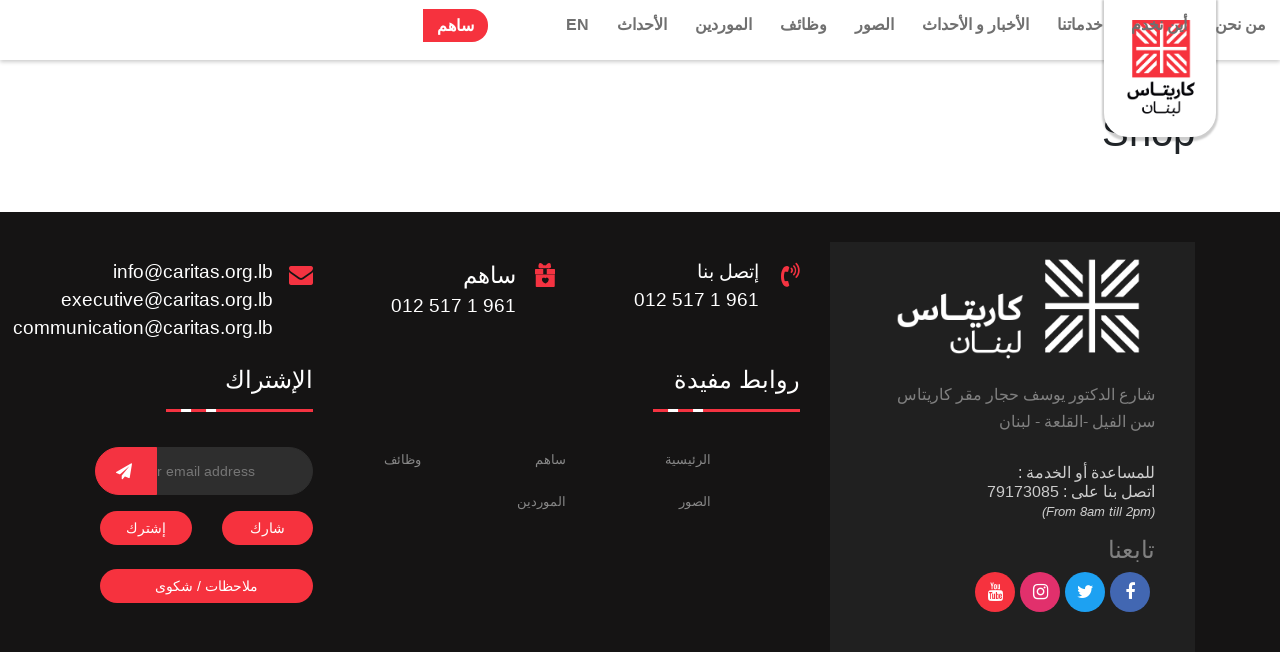

--- FILE ---
content_type: image/svg+xml
request_url: https://caritas.org.lb/wp-content/themes/really-simple/assets/img/icons/donateHeart.svg
body_size: 283
content:
<?xml version="1.0" encoding="utf-8"?>
<!-- Generator: Adobe Illustrator 23.0.1, SVG Export Plug-In . SVG Version: 6.00 Build 0)  -->
<svg version="1.1" id="Capa_1" xmlns="http://www.w3.org/2000/svg" xmlns:xlink="http://www.w3.org/1999/xlink" x="0px" y="0px"
	 viewBox="0 0 499.2 499.2" style="enable-background:new 0 0 499.2 499.2;" xml:space="preserve">
<style type="text/css">
	.st0{fill:#F43341;}
</style>
<g>
	<g>
		<path class="st0" d="M58.4,483.6c0,8.6,3.5,15.6,12.2,15.6h359.9c8.6,0,20-7,20-15.6V241H58.4V483.6z M196.7,314.7
			c27.5-25.2,58.9,2.8,58.9,2.8h0.2c0,0,31.5-28,58.9-2.8c27.5,25.2,4.7,87-57.7,112.2l-1.8-2.1
			C192.9,399.7,169.2,339.9,196.7,314.7z"/>
		<path class="st0" d="M39.2,139.4v92.1h172.1V126.3H54.9C46.2,126.3,39.2,130.7,39.2,139.4z"/>
		<path class="st0" d="M446,126.3H287.9v105.2H460v-92.1C460,130.7,454.7,126.3,446,126.3z"/>
		<path class="st0" d="M219.6,108.8c0.2,0,0.4-0.1,0.5-0.1c0.2,0,0.4,0.1,0.6,0.1c2.9,0,5.7-1,8-2.7c10.1,5.7,21.5,4.8,30.6-0.3
			c2.4,1.8,5.3,3,8.4,3c0.2,0,0.4-0.1,0.6-0.1c0.2,0,0.3,0.1,0.5,0.1c29.5,0.5,78.6,13.2,100.4-13.8c1.7-2.1,2.6-4.3,3-6.5
			c0.9-1.9,1.3-4.1,1-6.7c-2.7-26.3,4.9-73-30.3-81c-29.8-6.8-62.5,31.2-80.5,50c-0.1,0.1-0.1,0.2-0.2,0.2
			c-5.2-3.7-11.4-5.9-18.2-5.6c-3.5,0.2-7.1,1.1-10.3,2.6c-2.8,0.1-5.6,1-8.1,2.7c-18-18.9-50.6-56.7-80.4-49.9
			c-35.2,8-27.5,54.6-30.3,81c-0.3,2.7,0.2,4.9,1,6.7c0.4,2.2,1.3,4.4,3,6.5C141,121.9,190.2,109.2,219.6,108.8z"/>
	</g>
</g>
</svg>
